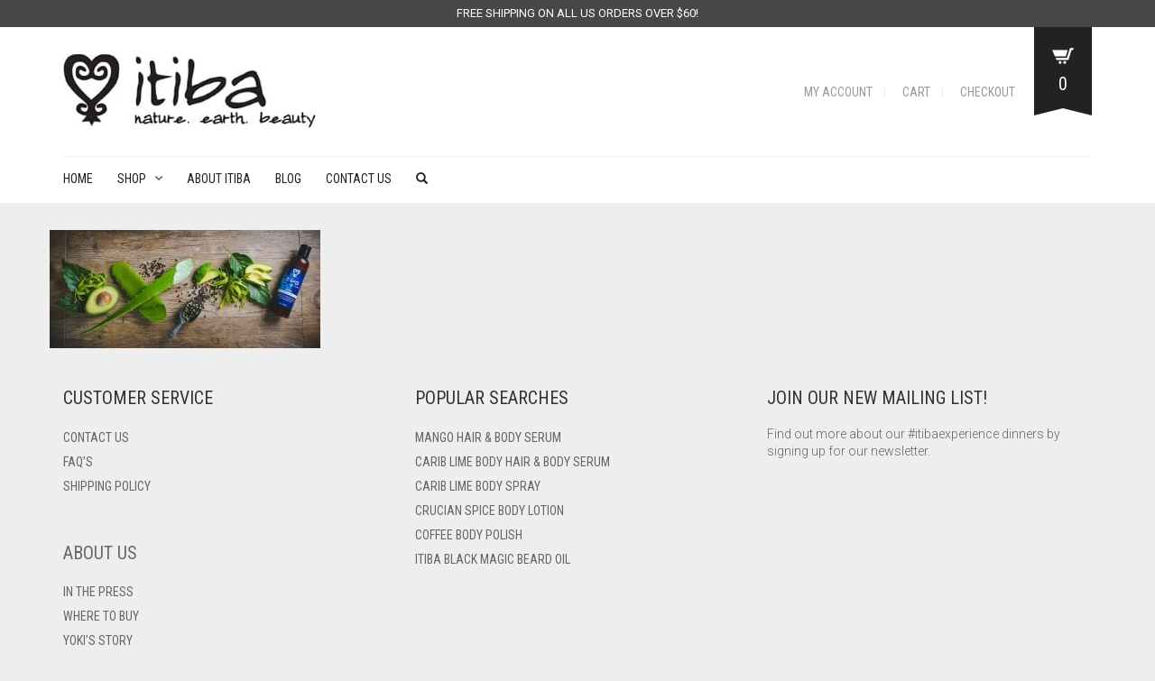

--- FILE ---
content_type: text/html; charset=UTF-8
request_url: https://itibabeauty.com/05-073a7348/
body_size: 11423
content:
<!DOCTYPE html>
<html dir="ltr" lang="en-US">
<head>
	<meta charset="UTF-8">
	<meta http-equiv="X-UA-Compatible" content="IE=edge" />

	<meta name="viewport" content="width=device-width, initial-scale=1, maximum-scale=2, user-scalable=yes">

	<title>05-073A7348 | itiba Beauty</title>
<style>html body.postid-7644 p.price, html body.postid-7645 p.price, html body.postid-7646 p.price, html body.postid-7647 p.price, html body.postid-7648 p.price, html body.postid-7649 p.price {font-size:25px !important;}.uap-register-form #uap_createuser input {background-color:#ffffff;}</style>
		<!-- All in One SEO 4.6.8.1 - aioseo.com -->
		<meta name="robots" content="max-image-preview:large" />
		<link rel="canonical" href="https://itibabeauty.com/05-073a7348/" />
		<meta name="generator" content="All in One SEO (AIOSEO) 4.6.8.1" />
		<meta name="google" content="nositelinkssearchbox" />
		<script type="application/ld+json" class="aioseo-schema">
			{"@context":"https:\/\/schema.org","@graph":[{"@type":"BreadcrumbList","@id":"https:\/\/itibabeauty.com\/05-073a7348\/#breadcrumblist","itemListElement":[{"@type":"ListItem","@id":"https:\/\/itibabeauty.com\/#listItem","position":1,"name":"Home","item":"https:\/\/itibabeauty.com\/","nextItem":"https:\/\/itibabeauty.com\/05-073a7348\/#listItem"},{"@type":"ListItem","@id":"https:\/\/itibabeauty.com\/05-073a7348\/#listItem","position":2,"name":"05-073A7348","previousItem":"https:\/\/itibabeauty.com\/#listItem"}]},{"@type":"ItemPage","@id":"https:\/\/itibabeauty.com\/05-073a7348\/#itempage","url":"https:\/\/itibabeauty.com\/05-073a7348\/","name":"05-073A7348 | itiba Beauty","inLanguage":"en-US","isPartOf":{"@id":"https:\/\/itibabeauty.com\/#website"},"breadcrumb":{"@id":"https:\/\/itibabeauty.com\/05-073a7348\/#breadcrumblist"},"author":{"@id":"https:\/\/itibabeauty.com\/author\/mike\/#author"},"creator":{"@id":"https:\/\/itibabeauty.com\/author\/mike\/#author"},"datePublished":"2017-02-16T18:09:51-04:00","dateModified":"2020-10-06T13:02:30-04:00"},{"@type":"Organization","@id":"https:\/\/itibabeauty.com\/#organization","name":"Crucian Beauty, LLC dba itibabeauty","description":"nature. earth. beauty.","url":"https:\/\/itibabeauty.com\/","logo":{"@type":"ImageObject","url":"https:\/\/itibabeauty.com\/wp-content\/uploads\/2017\/10\/itiba-coming-soon.jpg","@id":"https:\/\/itibabeauty.com\/05-073a7348\/#organizationLogo","width":500,"height":500},"image":{"@id":"https:\/\/itibabeauty.com\/05-073a7348\/#organizationLogo"},"sameAs":["https:\/\/www.facebook.com\/itibabeauty","https:\/\/www.twitter.com\/itibabeauty","https:\/\/www.instagram.com\/itibabeauty"]},{"@type":"Person","@id":"https:\/\/itibabeauty.com\/author\/mike\/#author","url":"https:\/\/itibabeauty.com\/author\/mike\/","name":"Mike Brandt","image":{"@type":"ImageObject","@id":"https:\/\/itibabeauty.com\/05-073a7348\/#authorImage","url":"https:\/\/secure.gravatar.com\/avatar\/2c1678b92e4db1a11ba678dada31bc0e?s=96&d=mm&r=g","width":96,"height":96,"caption":"Mike Brandt"}},{"@type":"WebSite","@id":"https:\/\/itibabeauty.com\/#website","url":"https:\/\/itibabeauty.com\/","name":"itiba Beauty","description":"nature. earth. beauty.","inLanguage":"en-US","publisher":{"@id":"https:\/\/itibabeauty.com\/#organization"}}]}
		</script>
		<!-- All in One SEO -->

<!-- Laborator SEO -->
			    <meta name="robots" content="index,follow">
    <!-- End: Laborator SEO --><link rel='dns-prefetch' href='//static.klaviyo.com' />
<link rel='dns-prefetch' href='//fonts.googleapis.com' />
<link rel="alternate" type="application/rss+xml" title="itiba Beauty &raquo; Feed" href="https://itibabeauty.com/feed/" />
<link rel="alternate" type="application/rss+xml" title="itiba Beauty &raquo; Comments Feed" href="https://itibabeauty.com/comments/feed/" />
    <meta property="og:type" content="article"/>
    <meta property="og:title" content="05-073A7348"/>
    <meta property="og:url" content="https://itibabeauty.com/05-073a7348/"/>
    <meta property="og:site_name" content="itiba Beauty"/>
    <meta property="og:description" content=""/>

			<!-- This site uses the Google Analytics by MonsterInsights plugin v9.0.0 - Using Analytics tracking - https://www.monsterinsights.com/ -->
		<!-- Note: MonsterInsights is not currently configured on this site. The site owner needs to authenticate with Google Analytics in the MonsterInsights settings panel. -->
					<!-- No tracking code set -->
				<!-- / Google Analytics by MonsterInsights -->
		<script type="text/javascript">
/* <![CDATA[ */
window._wpemojiSettings = {"baseUrl":"https:\/\/s.w.org\/images\/core\/emoji\/15.0.3\/72x72\/","ext":".png","svgUrl":"https:\/\/s.w.org\/images\/core\/emoji\/15.0.3\/svg\/","svgExt":".svg","source":{"concatemoji":"https:\/\/itibabeauty.com\/wp-includes\/js\/wp-emoji-release.min.js?ver=6.6.4"}};
/*! This file is auto-generated */
!function(i,n){var o,s,e;function c(e){try{var t={supportTests:e,timestamp:(new Date).valueOf()};sessionStorage.setItem(o,JSON.stringify(t))}catch(e){}}function p(e,t,n){e.clearRect(0,0,e.canvas.width,e.canvas.height),e.fillText(t,0,0);var t=new Uint32Array(e.getImageData(0,0,e.canvas.width,e.canvas.height).data),r=(e.clearRect(0,0,e.canvas.width,e.canvas.height),e.fillText(n,0,0),new Uint32Array(e.getImageData(0,0,e.canvas.width,e.canvas.height).data));return t.every(function(e,t){return e===r[t]})}function u(e,t,n){switch(t){case"flag":return n(e,"\ud83c\udff3\ufe0f\u200d\u26a7\ufe0f","\ud83c\udff3\ufe0f\u200b\u26a7\ufe0f")?!1:!n(e,"\ud83c\uddfa\ud83c\uddf3","\ud83c\uddfa\u200b\ud83c\uddf3")&&!n(e,"\ud83c\udff4\udb40\udc67\udb40\udc62\udb40\udc65\udb40\udc6e\udb40\udc67\udb40\udc7f","\ud83c\udff4\u200b\udb40\udc67\u200b\udb40\udc62\u200b\udb40\udc65\u200b\udb40\udc6e\u200b\udb40\udc67\u200b\udb40\udc7f");case"emoji":return!n(e,"\ud83d\udc26\u200d\u2b1b","\ud83d\udc26\u200b\u2b1b")}return!1}function f(e,t,n){var r="undefined"!=typeof WorkerGlobalScope&&self instanceof WorkerGlobalScope?new OffscreenCanvas(300,150):i.createElement("canvas"),a=r.getContext("2d",{willReadFrequently:!0}),o=(a.textBaseline="top",a.font="600 32px Arial",{});return e.forEach(function(e){o[e]=t(a,e,n)}),o}function t(e){var t=i.createElement("script");t.src=e,t.defer=!0,i.head.appendChild(t)}"undefined"!=typeof Promise&&(o="wpEmojiSettingsSupports",s=["flag","emoji"],n.supports={everything:!0,everythingExceptFlag:!0},e=new Promise(function(e){i.addEventListener("DOMContentLoaded",e,{once:!0})}),new Promise(function(t){var n=function(){try{var e=JSON.parse(sessionStorage.getItem(o));if("object"==typeof e&&"number"==typeof e.timestamp&&(new Date).valueOf()<e.timestamp+604800&&"object"==typeof e.supportTests)return e.supportTests}catch(e){}return null}();if(!n){if("undefined"!=typeof Worker&&"undefined"!=typeof OffscreenCanvas&&"undefined"!=typeof URL&&URL.createObjectURL&&"undefined"!=typeof Blob)try{var e="postMessage("+f.toString()+"("+[JSON.stringify(s),u.toString(),p.toString()].join(",")+"));",r=new Blob([e],{type:"text/javascript"}),a=new Worker(URL.createObjectURL(r),{name:"wpTestEmojiSupports"});return void(a.onmessage=function(e){c(n=e.data),a.terminate(),t(n)})}catch(e){}c(n=f(s,u,p))}t(n)}).then(function(e){for(var t in e)n.supports[t]=e[t],n.supports.everything=n.supports.everything&&n.supports[t],"flag"!==t&&(n.supports.everythingExceptFlag=n.supports.everythingExceptFlag&&n.supports[t]);n.supports.everythingExceptFlag=n.supports.everythingExceptFlag&&!n.supports.flag,n.DOMReady=!1,n.readyCallback=function(){n.DOMReady=!0}}).then(function(){return e}).then(function(){var e;n.supports.everything||(n.readyCallback(),(e=n.source||{}).concatemoji?t(e.concatemoji):e.wpemoji&&e.twemoji&&(t(e.twemoji),t(e.wpemoji)))}))}((window,document),window._wpemojiSettings);
/* ]]> */
</script>
    <style>

    .laborator-admin-bar-menu {
        position: relative !important;
        display: inline-block;
        width: 16px !important;
        height: 16px !important;
        background: url(https://itibabeauty.com/wp-content/themes/oxygen/assets/images/laborator-icon.png) no-repeat 0px 0px !important;
        background-size: 16px !important;
        margin-right: 8px !important;
        top: 3px !important;
    }

    .rtl .laborator-admin-bar-menu {
        margin-left: 8px !important;
        margin-right: 0;
    }

    #wp-admin-bar-laborator-options:hover .laborator-admin-bar-menu {
        background-position: 0 -32px !important;
    }

    .laborator-admin-bar-menu:before {
        display: none !important;
    }

    #toplevel_page_laborator_options .wp-menu-image {
        background: url(https://itibabeauty.com/wp-content/themes/oxygen/assets/images/laborator-icon.png) no-repeat 11px 8px !important;
        background-size: 16px !important;
    }

    #toplevel_page_laborator_options .wp-menu-image:before {
        display: none;
    }

    #toplevel_page_laborator_options .wp-menu-image img {
        display: none;
    }

    #toplevel_page_laborator_options:hover .wp-menu-image, #toplevel_page_laborator_options.wp-has-current-submenu .wp-menu-image {
        background-position: 11px -24px !important;
    }

    </style><link rel='stylesheet' id='sbi_styles-css' href='https://itibabeauty.com/wp-content/plugins/instagram-feed/css/sbi-styles.min.css?ver=6.5.0' type='text/css' media='all' />
<style id='wp-emoji-styles-inline-css' type='text/css'>

	img.wp-smiley, img.emoji {
		display: inline !important;
		border: none !important;
		box-shadow: none !important;
		height: 1em !important;
		width: 1em !important;
		margin: 0 0.07em !important;
		vertical-align: -0.1em !important;
		background: none !important;
		padding: 0 !important;
	}
</style>
<link rel='stylesheet' id='rs-plugin-settings-css' href='https://itibabeauty.com/wp-content/plugins/revslider/public/assets/css/settings.css?ver=5.4.8.2' type='text/css' media='all' />
<style id='rs-plugin-settings-inline-css' type='text/css'>
.tp-caption a{color:#ff7302;text-shadow:none;-webkit-transition:all 0.2s ease-out;-moz-transition:all 0.2s ease-out;-o-transition:all 0.2s ease-out;-ms-transition:all 0.2s ease-out}.tp-caption a:hover{color:#ffa902}
</style>
<style id='woocommerce-inline-inline-css' type='text/css'>
.woocommerce form .form-row .required { visibility: visible; }
</style>
<link rel='stylesheet' id='wpfront-notification-bar-css' href='https://itibabeauty.com/wp-content/plugins/wpfront-notification-bar/css/wpfront-notification-bar.min.css?ver=3.4.2.04051' type='text/css' media='all' />
<link rel='stylesheet' id='oxygen-child-css' href='https://itibabeauty.com/wp-content/themes/oxygen-child/style.css?ver=6.6.4' type='text/css' media='all' />
<link rel='stylesheet' id='boostrap-css' href='https://itibabeauty.com/wp-content/themes/oxygen/assets/css/bootstrap.css' type='text/css' media='all' />
<link rel='stylesheet' id='oxygen-main-css' href='https://itibabeauty.com/wp-content/themes/oxygen/assets/css/oxygen.css?ver=5.17' type='text/css' media='all' />
<link rel='stylesheet' id='entypo-css' href='https://itibabeauty.com/wp-content/themes/oxygen/assets/fonts/entypo/css/fontello.css' type='text/css' media='all' />
<link rel='stylesheet' id='font-awesome-css' href='https://itibabeauty.com/wp-content/themes/oxygen/assets/fonts/font-awesome/css/font-awesome.min.css' type='text/css' media='all' />
<link rel='stylesheet' id='primary-font-css' href='https://fonts.googleapis.com/css?family=Roboto%3A400%2C400italic%2C500%2C900%2C900italic%2C700italic%2C700%2C500italic%2C300italic%2C300%2C100italic%2C100&#038;ver=6.6.4' type='text/css' media='all' />
<link rel='stylesheet' id='heading-font-css' href='https://fonts.googleapis.com/css?family=Roboto+Condensed%3A300italic%2C400italic%2C700italic%2C300%2C400%2C700&#038;ver=6.6.4' type='text/css' media='all' />
<link rel='stylesheet' id='js_composer_front-css' href='https://itibabeauty.com/wp-content/plugins/js_composer/assets/css/js_composer.min.css?ver=6.10.0' type='text/css' media='all' />
    <style>                    </style>    <script type="text/javascript">
		var ajaxurl = ajaxurl || 'https://itibabeauty.com/wp-admin/admin-ajax.php';
    </script>
	<script type="text/javascript" src="https://itibabeauty.com/wp-includes/js/jquery/jquery.min.js?ver=3.7.1" id="jquery-core-js"></script>
<script type="text/javascript" src="https://itibabeauty.com/wp-includes/js/jquery/jquery-migrate.min.js?ver=3.4.1" id="jquery-migrate-js"></script>
<script type="text/javascript" src="https://itibabeauty.com/wp-content/plugins/revslider/public/assets/js/jquery.themepunch.tools.min.js?ver=5.4.8.2" id="tp-tools-js"></script>
<script type="text/javascript" src="https://itibabeauty.com/wp-content/plugins/revslider/public/assets/js/jquery.themepunch.revolution.min.js?ver=5.4.8.2" id="revmin-js"></script>
<script type="text/javascript" src="https://itibabeauty.com/wp-content/plugins/woocommerce/assets/js/jquery-blockui/jquery.blockUI.min.js?ver=2.7.0-wc.9.1.4" id="jquery-blockui-js" data-wp-strategy="defer"></script>
<script type="text/javascript" id="wc-add-to-cart-js-extra">
/* <![CDATA[ */
var wc_add_to_cart_params = {"ajax_url":"\/wp-admin\/admin-ajax.php","wc_ajax_url":"\/?wc-ajax=%%endpoint%%","i18n_view_cart":"View cart","cart_url":"https:\/\/itibabeauty.com\/cart\/","is_cart":"","cart_redirect_after_add":"no"};
/* ]]> */
</script>
<script type="text/javascript" src="https://itibabeauty.com/wp-content/plugins/woocommerce/assets/js/frontend/add-to-cart.min.js?ver=9.1.4" id="wc-add-to-cart-js" data-wp-strategy="defer"></script>
<script type="text/javascript" src="https://itibabeauty.com/wp-content/plugins/woocommerce/assets/js/js-cookie/js.cookie.min.js?ver=2.1.4-wc.9.1.4" id="js-cookie-js" defer="defer" data-wp-strategy="defer"></script>
<script type="text/javascript" id="woocommerce-js-extra">
/* <![CDATA[ */
var woocommerce_params = {"ajax_url":"\/wp-admin\/admin-ajax.php","wc_ajax_url":"\/?wc-ajax=%%endpoint%%"};
/* ]]> */
</script>
<script type="text/javascript" src="https://itibabeauty.com/wp-content/plugins/woocommerce/assets/js/frontend/woocommerce.min.js?ver=9.1.4" id="woocommerce-js" defer="defer" data-wp-strategy="defer"></script>
<script type="text/javascript" src="https://itibabeauty.com/wp-content/plugins/js_composer/assets/js/vendors/woocommerce-add-to-cart.js?ver=6.10.0" id="vc_woocommerce-add-to-cart-js-js"></script>
<script type="text/javascript" src="https://itibabeauty.com/wp-content/plugins/wpfront-notification-bar/js/wpfront-notification-bar.min.js?ver=3.4.2.04051" id="wpfront-notification-bar-js"></script>
<link rel="https://api.w.org/" href="https://itibabeauty.com/wp-json/" /><link rel="alternate" title="JSON" type="application/json" href="https://itibabeauty.com/wp-json/wp/v2/media/4888" /><link rel="EditURI" type="application/rsd+xml" title="RSD" href="https://itibabeauty.com/xmlrpc.php?rsd" />
<meta name="generator" content="WordPress 6.6.4" />
<meta name="generator" content="WooCommerce 9.1.4" />
<link rel='shortlink' href='https://itibabeauty.com/?p=4888' />
<link rel="alternate" title="oEmbed (JSON)" type="application/json+oembed" href="https://itibabeauty.com/wp-json/oembed/1.0/embed?url=https%3A%2F%2Fitibabeauty.com%2F05-073a7348%2F" />
<link rel="alternate" title="oEmbed (XML)" type="text/xml+oembed" href="https://itibabeauty.com/wp-json/oembed/1.0/embed?url=https%3A%2F%2Fitibabeauty.com%2F05-073a7348%2F&#038;format=xml" />
<style id="theme-custom-css">
body {}@media screen and (max-width: 767px) {  .page-container .lab_wpb_products_carousel .owl-buttons {    display: block;  }}.tax-product_cat .term-description p {    margin: 0 0 0;padding: 10px 20px;}
</style>	<noscript><style>.woocommerce-product-gallery{ opacity: 1 !important; }</style></noscript>
	<meta name="generator" content="Powered by WPBakery Page Builder - drag and drop page builder for WordPress."/>
<meta name="generator" content="Powered by Slider Revolution 5.4.8.2 - responsive, Mobile-Friendly Slider Plugin for WordPress with comfortable drag and drop interface." />
<style id='wp-fonts-local' type='text/css'>
@font-face{font-family:Inter;font-style:normal;font-weight:300 900;font-display:fallback;src:url('https://itibabeauty.com/wp-content/plugins/woocommerce/assets/fonts/Inter-VariableFont_slnt,wght.woff2') format('woff2');font-stretch:normal;}
@font-face{font-family:Cardo;font-style:normal;font-weight:400;font-display:fallback;src:url('https://itibabeauty.com/wp-content/plugins/woocommerce/assets/fonts/cardo_normal_400.woff2') format('woff2');}
</style>
<script type="text/javascript">function setREVStartSize(e){									
						try{ e.c=jQuery(e.c);var i=jQuery(window).width(),t=9999,r=0,n=0,l=0,f=0,s=0,h=0;
							if(e.responsiveLevels&&(jQuery.each(e.responsiveLevels,function(e,f){f>i&&(t=r=f,l=e),i>f&&f>r&&(r=f,n=e)}),t>r&&(l=n)),f=e.gridheight[l]||e.gridheight[0]||e.gridheight,s=e.gridwidth[l]||e.gridwidth[0]||e.gridwidth,h=i/s,h=h>1?1:h,f=Math.round(h*f),"fullscreen"==e.sliderLayout){var u=(e.c.width(),jQuery(window).height());if(void 0!=e.fullScreenOffsetContainer){var c=e.fullScreenOffsetContainer.split(",");if (c) jQuery.each(c,function(e,i){u=jQuery(i).length>0?u-jQuery(i).outerHeight(!0):u}),e.fullScreenOffset.split("%").length>1&&void 0!=e.fullScreenOffset&&e.fullScreenOffset.length>0?u-=jQuery(window).height()*parseInt(e.fullScreenOffset,0)/100:void 0!=e.fullScreenOffset&&e.fullScreenOffset.length>0&&(u-=parseInt(e.fullScreenOffset,0))}f=u}else void 0!=e.minHeight&&f<e.minHeight&&(f=e.minHeight);e.c.closest(".rev_slider_wrapper").css({height:f})					
						}catch(d){console.log("Failure at Presize of Slider:"+d)}						
					};</script>
		<style type="text/css" id="wp-custom-css">
			.wdr_table_container {
	display:none;
}

.vc_separator h4 {
    font-size: 30px;
}

.wpb_content_element.scent-custom {
	margin-bottom:15px;
}

.footer_widgets li a.icon-social-gplus, .footer_widgets li a.icon-social-play, .footer_widgets li a.icon-social-linkedin {
	display:none !important;
}

.footer_widgets li a.icon-social-instagram {
	margin-left:-10px;
}		</style>
		<noscript><style> .wpb_animate_when_almost_visible { opacity: 1; }</style></noscript>
</head>
<body class="attachment attachment-template-default single single-attachment postid-4888 attachmentid-4888 attachment-jpeg theme-oxygen woocommerce-no-js wpb-js-composer js-comp-ver-6.10.0 vc_responsive oxygen-top-menu ht-2">

	<div class="header-cart">

    <div class="col-md-10 col-sm-9">

        <div class="row cart-items">

            <div class="no-items">
				Loading cart contents...            </div>

        </div>

    </div>

    <div class="col-md-2 col-sm-3">

        <a class="btn btn-block btn-gray" href="https://itibabeauty.com/cart/">
            <span class="glyphicon bucket-icon"></span>
			View Cart        </a>

        <a class="btn btn-block btn-default" href="https://itibabeauty.com/checkout/">
            <span class="glyphicon cart-icon"></span>
			Checkout        </a>

        <div class="cart-sub-total">
			Cart subtotal:
            <span>&hellip;</span>
        </div>

    </div>

</div>
		<div class="wrapper">

		
    <div class="top-menu">

        <div class="main">

            <div class="row">

                <div class="col-sm-12">

                    <div class="tl-header with-cart-ribbon">

						<div class="logo">

    <div class="logo-entry">
        <a href="https://itibabeauty.com">
			<span class="brand-logo"><span class="logo-element general" style="width:280px;max-width:280px;"><span style="padding-bottom:29%"><img src="https://itibabeauty.com/wp-content/uploads/2015/06/itiba-logo.jpg" width="280" height="82" alt="Itiba Beauty" /></span></span><span class="logo-element mobile" style="width:280px;max-width:280px;"><span style="padding-bottom:29%"><img src="https://itibabeauty.com/wp-content/uploads/2015/06/itiba-logo.jpg" width="280" height="82" alt="Itiba Beauty" /></span></span><style>@media screen and (max-width: 768px){ .logo-element.general { display: none; } .logo-element.mobile { display: inline-block; } }</style></span>        </a>
    </div>

    <div class="mobile-menu-link">
        <a href="#">
            <i class="glyphicon glyphicon-align-justify"></i>
        </a>
    </div>

</div>
						<div class="mobile-menu hidden">

	        <form action="https://itibabeauty.com" method="get" class="search-form"
              enctype="application/x-www-form-urlencoded">

            <a href="#">
                <span class="glyphicon glyphicon-search"></span>
            </a>

            <div class="search-input-env">
                <input type="text" class="search-input" name="s" placeholder="Search..." value="">
            </div>

        </form>
	<ul id="menu-main-menu-1" class="nav"><li class="menu-item menu-item-type-post_type menu-item-object-page menu-item-home menu-item-1659"><a href="https://itibabeauty.com/">Home</a></li>
<li class="menu-item menu-item-type-post_type menu-item-object-page menu-item-has-children menu-item-1646"><a href="https://itibabeauty.com/shop/">Shop</a>
<ul class="sub-menu">
	<li class="menu-item menu-item-type-taxonomy menu-item-object-product_cat menu-item-2216"><a href="https://itibabeauty.com/product-category/aloe-vera-based-lotions/">Lotions</a></li>
	<li class="menu-item menu-item-type-taxonomy menu-item-object-product_cat menu-item-2218"><a href="https://itibabeauty.com/product-category/soaps/">Soaps</a></li>
	<li class="menu-item menu-item-type-taxonomy menu-item-object-product_cat menu-item-2215"><a href="https://itibabeauty.com/product-category/hair-body-serums/">Hair &amp; Body Serums</a></li>
	<li class="menu-item menu-item-type-taxonomy menu-item-object-product_cat menu-item-2212"><a href="https://itibabeauty.com/product-category/body-butters/">Body Butters</a></li>
	<li class="menu-item menu-item-type-taxonomy menu-item-object-product_cat menu-item-2213"><a href="https://itibabeauty.com/product-category/body-polishes/">Body Polishes</a></li>
	<li class="menu-item menu-item-type-taxonomy menu-item-object-product_cat menu-item-10388"><a href="https://itibabeauty.com/product-category/body-sprays/">Body Sprays</a></li>
	<li class="menu-item menu-item-type-custom menu-item-object-custom menu-item-6969"><a href="/product-category/men">Men</a></li>
	<li class="menu-item menu-item-type-custom menu-item-object-custom menu-item-10386"><a href="/product-category/scents/crucian-spice/">Crucian Spice</a></li>
	<li class="menu-item menu-item-type-post_type menu-item-object-page menu-item-10621"><a href="https://itibabeauty.com/itiba-scents/">Scent Collections</a></li>
</ul>
</li>
<li class="menu-item menu-item-type-post_type menu-item-object-page menu-item-1653"><a href="https://itibabeauty.com/about-itiba/">About Itiba</a></li>
<li class="menu-item menu-item-type-post_type menu-item-object-page current_page_parent menu-item-17501"><a href="https://itibabeauty.com/blog/">Blog</a></li>
<li class="menu-item menu-item-type-post_type menu-item-object-page menu-item-10715"><a href="https://itibabeauty.com/contact-us/">Contact Us</a></li>
</ul>        <a href="https://itibabeauty.com/cart/" class="cart-items">
            <span>0</span>
			Cart        </a>
	</div>

                        <nav class="sec-nav">

							<ul id="menu-top-links" class="sec-nav-menu"><li id="menu-item-7775" class="menu-item menu-item-type-post_type menu-item-object-page menu-item-7775"><a href="https://itibabeauty.com/my-account/">My Account</a></li>
<li id="menu-item-1764" class="menu-item menu-item-type-post_type menu-item-object-page menu-item-1764"><a href="https://itibabeauty.com/cart/">Cart</a></li>
<li id="menu-item-1763" class="menu-item menu-item-type-post_type menu-item-object-page menu-item-1763"><a href="https://itibabeauty.com/checkout/">Checkout</a></li>
</ul>
                        </nav>

							<div class="cart-ribbon">
		<a href="https://itibabeauty.com/cart/">
			<span class="cart_content">
				<span class="bucket" style="background-image: url(https://itibabeauty.com/wp-content/themes/oxygen/assets/images/cart-icon-3.png);"></span>
				<span class="number">&hellip;</span>
			</span>
	
			<span class="bucket-bottom"></span>
		</a>
	</div>
	
                    </div>

                </div>

            </div>

        </div>

    </div>

    <div class="main-menu-top white-menu">

        <div class="main">

            <div class="row">

                <div class="col-md-12">

                    <nav class="main-menu-env top-menu-type-2 clearfix">

						
						<ul id="menu-main-menu" class="nav"><li id="menu-item-1659" class="menu-item menu-item-type-post_type menu-item-object-page menu-item-home menu-item-1659"><a href="https://itibabeauty.com/">Home</a></li>
<li id="menu-item-1646" class="menu-item menu-item-type-post_type menu-item-object-page menu-item-has-children menu-item-1646"><a href="https://itibabeauty.com/shop/">Shop</a>
<ul class="sub-menu">
	<li id="menu-item-2216" class="menu-item menu-item-type-taxonomy menu-item-object-product_cat menu-item-2216"><a href="https://itibabeauty.com/product-category/aloe-vera-based-lotions/">Lotions</a></li>
	<li id="menu-item-2218" class="menu-item menu-item-type-taxonomy menu-item-object-product_cat menu-item-2218"><a href="https://itibabeauty.com/product-category/soaps/">Soaps</a></li>
	<li id="menu-item-2215" class="menu-item menu-item-type-taxonomy menu-item-object-product_cat menu-item-2215"><a href="https://itibabeauty.com/product-category/hair-body-serums/">Hair &amp; Body Serums</a></li>
	<li id="menu-item-2212" class="menu-item menu-item-type-taxonomy menu-item-object-product_cat menu-item-2212"><a href="https://itibabeauty.com/product-category/body-butters/">Body Butters</a></li>
	<li id="menu-item-2213" class="menu-item menu-item-type-taxonomy menu-item-object-product_cat menu-item-2213"><a href="https://itibabeauty.com/product-category/body-polishes/">Body Polishes</a></li>
	<li id="menu-item-10388" class="menu-item menu-item-type-taxonomy menu-item-object-product_cat menu-item-10388"><a href="https://itibabeauty.com/product-category/body-sprays/">Body Sprays</a></li>
	<li id="menu-item-6969" class="menu-item menu-item-type-custom menu-item-object-custom menu-item-6969"><a href="/product-category/men">Men</a></li>
	<li id="menu-item-10386" class="menu-item menu-item-type-custom menu-item-object-custom menu-item-10386"><a href="/product-category/scents/crucian-spice/">Crucian Spice</a></li>
	<li id="menu-item-10621" class="menu-item menu-item-type-post_type menu-item-object-page menu-item-10621"><a href="https://itibabeauty.com/itiba-scents/">Scent Collections</a></li>
</ul>
</li>
<li id="menu-item-1653" class="menu-item menu-item-type-post_type menu-item-object-page menu-item-1653"><a href="https://itibabeauty.com/about-itiba/">About Itiba</a></li>
<li id="menu-item-17501" class="menu-item menu-item-type-post_type menu-item-object-page current_page_parent menu-item-17501"><a href="https://itibabeauty.com/blog/">Blog</a></li>
<li id="menu-item-10715" class="menu-item menu-item-type-post_type menu-item-object-page menu-item-10715"><a href="https://itibabeauty.com/contact-us/">Contact Us</a></li>
</ul>
						                            <form action="https://itibabeauty.com" method="get" class="search-form"
                                  enctype="application/x-www-form-urlencoded">

                                <a href="#">
                                    <span class="glyphicon glyphicon-search"></span>
                                </a>

                                <div class="search-input-env">
                                    <input type="text" class="search-input" name="s"
                                           placeholder="Search...">
                                </div>

                            </form>
						
                    </nav>

                </div>

            </div>

        </div>

    </div>





		<div class="main">

			
			
	<p class="attachment"><a href='https://itibabeauty.com/wp-content/uploads/2017/02/05-073A7348.jpg'><img decoding="async" width="300" height="131" src="https://itibabeauty.com/wp-content/uploads/2017/02/05-073A7348-300x131.jpg" class="attachment-medium size-medium" alt="Aloe, avocado and other caribbean herbal healing ingredients in midnite rain lotion for caribbean beauty" srcset="https://itibabeauty.com/wp-content/uploads/2017/02/05-073A7348-300x131.jpg 300w, https://itibabeauty.com/wp-content/uploads/2017/02/05-073A7348-420x184.jpg 420w, https://itibabeauty.com/wp-content/uploads/2017/02/05-073A7348-700x306.jpg 700w, https://itibabeauty.com/wp-content/uploads/2017/02/05-073A7348-768x336.jpg 768w, https://itibabeauty.com/wp-content/uploads/2017/02/05-073A7348.jpg 1024w, https://itibabeauty.com/wp-content/uploads/2017/02/05-073A7348-580x254.jpg 580w, https://itibabeauty.com/wp-content/uploads/2017/02/05-073A7348-600x263.jpg 600w" sizes="(max-width: 300px) 100vw, 300px" /></a></p>
</div><div class="footer-env">

    <div class="footer-env-container">

		<footer class="footer_widgets">
    <div class="row">

		<div class="col-sm-4"><div class="footer-block widget_text text-8"><h3 class="widget-title">Customer Service</h3>			<div class="textwidget"><ul>
<li><a href="https://itibabeauty.com/contact-us/">Contact US</a></li>
<li><a href="https://itibabeauty.com/f-a-q/">FAQ’s</a></li>
<li><a href="https://itibabeauty.com/shipping-policy/">Shipping Policy</a></li>
</ul>
<h3 style="padding-top:30px;">About Us</h3>
<ul>
<li><a href="https://itibabeauty.com/category/press-2/">In The Press</a></li>
<li><a href="https://itibabeauty.com/where-to-buy/">Where To Buy</a></li>
<li><a href="https://itibabeauty.com/about-itiba/">Yoki’s Story</a></li>
<li><a href="https://itibabeauty.com/itiba-story/">Natural Ingerdients</a></li>
</ul>
</div>
		</div></div><div class="col-sm-4"><div class="footer-block widget_text text-7"><h3 class="widget-title">Popular Searches</h3>			<div class="textwidget"><ul>
<li><a href="/product/mango-hair-body-serum/">Mango Hair &#038; Body Serum</a></li>
<li><a href="/product/carib-lime-hair-body-serum/">Carib Lime Body Hair &#038; Body Serum</a></li>
<li><a href="/product/carib-lime-body-spray/">Carib Lime Body Spray</a></li>
<li><a href="/product/crucian-spice-lotion/">Crucian Spice Body Lotion</a></li>
<li><a href="/product/coffee-body-polish/">Coffee Body Polish</a></li>
<li><a href="/product/beard-oil/">Itiba Black Magic Beard Oil</a></li>
</ul>
</div>
		</div></div><div class="col-sm-4"><div class="footer-block widget_text text-4"><h3 class="widget-title">Join Our New Mailing List!</h3>			<div class="textwidget"><p>Find out more about our #itibaexperience dinners by signing up for our newsletter.</p>
<div class="klaviyo-form-XPhhNJ"></div>
</div>
		</div></div>
    </div>
</footer>
        <footer class="footer-container">

            <div class="footer_main row">

                <div class="col-md-12 hidden-sm hidden-xs">
                    <hr class="divider"/>
                </div>

                <div class="clear"></div>

				                    <div class="col-sm-12">

                        <div class="footer-nav">
							<ul id="menu-footer-menu" class="menu"><li id="menu-item-1658" class="menu-item menu-item-type-post_type menu-item-object-page menu-item-home menu-item-1658"><a href="https://itibabeauty.com/">Home</a></li>
<li id="menu-item-2743" class="menu-item menu-item-type-post_type menu-item-object-page menu-item-2743"><a href="https://itibabeauty.com/my-account/">My Account</a></li>
<li id="menu-item-1627" class="menu-item menu-item-type-post_type menu-item-object-page menu-item-1627"><a href="https://itibabeauty.com/terms-conditions/">Terms &#038; Conditions</a></li>
<li id="menu-item-2051" class="menu-item menu-item-type-post_type menu-item-object-page menu-item-2051"><a href="https://itibabeauty.com/privacy-policy/">Privacy Policy</a></li>
<li id="menu-item-2462" class="menu-item menu-item-type-post_type menu-item-object-page menu-item-2462"><a href="https://itibabeauty.com/photo-credits/">Photo Credits</a></li>
<li id="menu-item-10714" class="menu-item menu-item-type-post_type menu-item-object-page menu-item-10714"><a href="https://itibabeauty.com/contact-us/">Contact Us</a></li>
</ul>                        </div>

                    </div>

                    <div class="clear"></div>
				
                <div class="footer-columns footer-columns--single-column">

                    <div class="footer-column">

                        <div class="copyright_text">

							<script language="javascript" type="text/javascript">
var today = new Date()
var year = today.getFullYear()
document.write(year)
</script> © Itiba Beauty | Powered by <a href="http://www.stripedrhino.com" target="_blank">StripedRhino</a>
                        </div>

                    </div>

					                </div>
            </div>

        </footer>

    </div>

</div>
	</div>

	                <style type="text/css">
                #wpfront-notification-bar, #wpfront-notification-bar-editor            {
            background: #474747;
            background: -moz-linear-gradient(top, #474747 0%, #474747 100%);
            background: -webkit-gradient(linear, left top, left bottom, color-stop(0%,#474747), color-stop(100%,#474747));
            background: -webkit-linear-gradient(top, #474747 0%,#474747 100%);
            background: -o-linear-gradient(top, #474747 0%,#474747 100%);
            background: -ms-linear-gradient(top, #474747 0%,#474747 100%);
            background: linear-gradient(to bottom, #474747 0%, #474747 100%);
            filter: progid:DXImageTransform.Microsoft.gradient( startColorstr='#474747', endColorstr='#474747',GradientType=0 );
            background-repeat: no-repeat;
                        }
            #wpfront-notification-bar div.wpfront-message, #wpfront-notification-bar-editor.wpfront-message            {
            color: #ffffff;
                        }
            #wpfront-notification-bar a.wpfront-button, #wpfront-notification-bar-editor a.wpfront-button            {
            background: #00b7ea;
            background: -moz-linear-gradient(top, #00b7ea 0%, #009ec3 100%);
            background: -webkit-gradient(linear, left top, left bottom, color-stop(0%,#00b7ea), color-stop(100%,#009ec3));
            background: -webkit-linear-gradient(top, #00b7ea 0%,#009ec3 100%);
            background: -o-linear-gradient(top, #00b7ea 0%,#009ec3 100%);
            background: -ms-linear-gradient(top, #00b7ea 0%,#009ec3 100%);
            background: linear-gradient(to bottom, #00b7ea 0%, #009ec3 100%);
            filter: progid:DXImageTransform.Microsoft.gradient( startColorstr='#00b7ea', endColorstr='#009ec3',GradientType=0 );

            color: #ffffff;
            }
            #wpfront-notification-bar-open-button            {
            background-color: #00b7ea;
            right: 10px;
                        }
            #wpfront-notification-bar-open-button.top                {
                background-image: url(https://itibabeauty.com/wp-content/plugins/wpfront-notification-bar/images/arrow_down.png);
                }

                #wpfront-notification-bar-open-button.bottom                {
                background-image: url(https://itibabeauty.com/wp-content/plugins/wpfront-notification-bar/images/arrow_up.png);
                }
                #wpfront-notification-bar-table, .wpfront-notification-bar tbody, .wpfront-notification-bar tr            {
                        }
            #wpfront-notification-bar div.wpfront-close            {
            border: 1px solid #555555;
            background-color: #555555;
            color: #000000;
            }
            #wpfront-notification-bar div.wpfront-close:hover            {
            border: 1px solid #aaaaaa;
            background-color: #aaaaaa;
            }
             #wpfront-notification-bar-spacer { display:block; }                </style>
                            <div id="wpfront-notification-bar-spacer" class="wpfront-notification-bar-spacer  wpfront-fixed-position  ">
                <div id="wpfront-notification-bar-open-button" aria-label="reopen" role="button" class="wpfront-notification-bar-open-button hidden top wpfront-bottom-shadow"></div>
                <div id="wpfront-notification-bar" class="wpfront-notification-bar wpfront-fixed wpfront-fixed-position load top ">
                                         
                            <table id="wpfront-notification-bar-table" border="0" cellspacing="0" cellpadding="0" role="presentation">                        
                                <tr>
                                    <td>
                                     
                                    <div class="wpfront-message wpfront-div">
                                        FREE SHIPPING ON ALL US ORDERS OVER $60!                                    </div>
                                                                                                       
                                    </td>
                                </tr>              
                            </table>
                            
                                    </div>
            </div>
            
            <script type="text/javascript">
                function __load_wpfront_notification_bar() {
                    if (typeof wpfront_notification_bar === "function") {
                        wpfront_notification_bar({"position":1,"height":30,"fixed_position":true,"animate_delay":0,"close_button":false,"button_action_close_bar":false,"auto_close_after":0,"display_after":0,"is_admin_bar_showing":false,"display_open_button":false,"keep_closed":false,"keep_closed_for":0,"position_offset":0,"display_scroll":false,"display_scroll_offset":0,"keep_closed_cookie":"wpfront-notification-bar-keep-closed","log":false,"id_suffix":"","log_prefix":"[WPFront Notification Bar]","theme_sticky_selector":"","set_max_views":false,"max_views":0,"max_views_for":0,"max_views_cookie":"wpfront-notification-bar-max-views"});
                    } else {
                                    setTimeout(__load_wpfront_notification_bar, 100);
                    }
                }
                __load_wpfront_notification_bar();
            </script>
            <!-- Instagram Feed JS -->
<script type="text/javascript">
var sbiajaxurl = "https://itibabeauty.com/wp-admin/admin-ajax.php";
</script>
	<script type='text/javascript'>
		(function () {
			var c = document.body.className;
			c = c.replace(/woocommerce-no-js/, 'woocommerce-js');
			document.body.className = c;
		})();
	</script>
	<link rel='stylesheet' id='wc-blocks-style-css' href='https://itibabeauty.com/wp-content/plugins/woocommerce/assets/client/blocks/wc-blocks.css?ver=wc-9.1.4' type='text/css' media='all' />
<link rel='stylesheet' id='slick-css' href='https://itibabeauty.com/wp-content/themes/oxygen/assets/js/slick/slick.css?ver=5.17' type='text/css' media='all' />
<link rel='stylesheet' id='slick-theme-css' href='https://itibabeauty.com/wp-content/themes/oxygen/assets/js/slick/slick-theme.css?ver=5.17' type='text/css' media='all' />
<script async src='//static.klaviyo.com/onsite/js/klaviyo.js?company_id=QNQTpx&ver=3.3.5'></script><script type="text/javascript" src="https://itibabeauty.com/wp-content/plugins/woocommerce/assets/js/sourcebuster/sourcebuster.min.js?ver=9.1.4" id="sourcebuster-js-js"></script>
<script type="text/javascript" id="wc-order-attribution-js-extra">
/* <![CDATA[ */
var wc_order_attribution = {"params":{"lifetime":1.0e-5,"session":30,"base64":false,"ajaxurl":"https:\/\/itibabeauty.com\/wp-admin\/admin-ajax.php","prefix":"wc_order_attribution_","allowTracking":true},"fields":{"source_type":"current.typ","referrer":"current_add.rf","utm_campaign":"current.cmp","utm_source":"current.src","utm_medium":"current.mdm","utm_content":"current.cnt","utm_id":"current.id","utm_term":"current.trm","utm_source_platform":"current.plt","utm_creative_format":"current.fmt","utm_marketing_tactic":"current.tct","session_entry":"current_add.ep","session_start_time":"current_add.fd","session_pages":"session.pgs","session_count":"udata.vst","user_agent":"udata.uag"}};
/* ]]> */
</script>
<script type="text/javascript" src="https://itibabeauty.com/wp-content/plugins/woocommerce/assets/js/frontend/order-attribution.min.js?ver=9.1.4" id="wc-order-attribution-js"></script>
<script type="text/javascript" id="kl-identify-browser-js-extra">
/* <![CDATA[ */
var klUser = {"current_user_email":"","commenter_email":""};
/* ]]> */
</script>
<script type="text/javascript" src="https://itibabeauty.com/wp-content/plugins/klaviyo/inc/js/kl-identify-browser.js?ver=3.3.5" id="kl-identify-browser-js"></script>
<script type="text/javascript" src="https://itibabeauty.com/wp-content/themes/oxygen/assets/js/bootstrap.min.js" id="bootstrap-js"></script>
<script type="text/javascript" src="https://itibabeauty.com/wp-content/plugins/js_composer/assets/js/dist/js_composer_front.min.js?ver=6.10.0" id="wpb_composer_front_js-js"></script>
<script type="text/javascript" src="https://itibabeauty.com/wp-content/themes/oxygen/assets/js/slick/slick.min.js?ver=5.17" id="slick-js"></script>
<script type="text/javascript" src="https://itibabeauty.com/wp-content/themes/oxygen/assets/js/oxygen-custom.min.js?ver=5.17" id="oxygen-custom-js"></script>
	
	<!-- ET: 0.44661402702332s 5.17ch -->

</body>
</html>

--- FILE ---
content_type: text/css
request_url: https://itibabeauty.com/wp-content/themes/oxygen-child/style.css?ver=6.6.4
body_size: 3582
content:
/*
============================================================

	Theme Name: Oxygen - Child Theme
	Theme URI: https://laborator.co/themes/oxygen
	Author: Laborator
	Author URI: https://laborator.co/
	Version: 1.0
	Description: Use this theme if you want to extend features of Oxygen or prevent overwriting the changes you make when new theme update is available.
	Template: oxygen
	Text Domain: oxygen
	
============================================================
*/

/*
	Theme Name: Oxygen - Child Theme
	Description: Use this theme if you want to extend features of Oxygen or prevent overwriting the changes you make when new theme update is available.
	Template: oxygen
*/


/******MY ACCOUNT*******/
.woocommerce-account .woocommerce-MyAccount-navigation {
    width:18%;
    float:left;
    display:inline-block;
	background-color: #fff;
    padding: 20px 0;
	margin-right: 2%;
}

.woocommerce-account .woocommerce-MyAccount-content {
    display:inline-block;
    float:left;
    width:80%;
	min-height: 250px;
	background-color: #fff;
padding: 20px;
}

.woocommerce-account .footer-env {
    padding-top:50px;
	clear: both;
}

.woocommerce-account .woocommerce-MyAccount-navigation li {
	list-style: none;
	font-size: 18px;
}
.woocommerce-orders-table__cell, .woocommerce-orders-table__header, .subscriptio_list_id, .subscriptio_list_status, .subscriptio_list_product, .subscriptio_list_recurring, .subscriptio_list_actions {
	padding: 5px 10px;
}

@media screen and (max-width: 1100px) {

.woocommerce-account .woocommerce-MyAccount-navigation {
    width:100%;
}

.woocommerce-account .woocommerce-MyAccount-content {
    width:100%;
	margin-top: 20px;
}
}

.term-itibafamily .quickview-wrapper p.price {
	font-size: 25px !important;
	line-height: 30px;
	margin-top: 20px;
}


/****LOGIN FORM****/

#login-form {
	padding: 20px;
	background-color: #fff; 
}

.logged-in #login-form {
	padding: 0px; 
	background: none; 
}

/******AFFILIATES********/

#affiliates {
	background-color: #fff;
	padding: 20px;
}

.logged-in .yith-wcaf-registration-form {
	color: #FF0000;
	font-size: 20px;
	font-weight: bold;
}

#affiliates h2 {
	margin-top: 10px;
}

.yith-wcaf tr td, .yith-wcaf table th {
	padding: 5px 20px;
}

.yith-wcaf table th {
	font-size: 16px;
}

/******CATEGORIES******/

.term-description p {
	padding: 20px;
	background-color: #fff; 
}

/****NEWSLETTER SIGNUP******/

/*mailchimp*/

#mc4wp-form-1 label {
    display: block;
    font-weight: 700;
    margin-bottom: 5px;
    text-align: center; 
	margin-top:5px;
} 
   
#mc4wp-form-1 input {
    display: block;
    margin-bottom: 5px;
    text-align: center;
    margin: 0 auto;
    width: 80%;
    margin-top: 5px;
}  

#mc4wp-form-1 input[type="submit"] {
	width:48%;
	margin-top:10px;
}

/****/

input#cc_5020312c46_Go {
    background: #dd1f26 none repeat scroll 0 0;
    color: #fff;
    font-size: 16px;
    padding: 14px 40px;
	border:none;
}

input#cc_5020312c46_Go:hover {
	background-color: #be1b21;
}

.wpb_wrapper #cc_form_1 {
	width:50%;
	float:right;
}

.email-signup { 
	width:48%;
	float:left;
}

/******HOMEPAGE BANNER***********/



.home .banner.banner-dark-red .button_outer .button_inner .banner-content span, .home .banner.banner-default .button_outer .button_inner .banner-content span {
		font-weight:bold !important;
	opacity:1 !important;
}


/*****HIDE BROKEN THEME COUPON CODE********/

.woocommerce-cart .col-md-4 .coupon {
	display:none;
}


/*TESTIMONIALS*/

.home .testimonial-entry .attachment-thumbnail {
	width:75px;
	height:auto;
	}


/******FONT*******/
 

#rev_slider_1_1 .tp-caption.maintext, #rev_slider_1_1 .maintext, .wrapper .head-slogan {
	font-family: Helvetica, Arial, sans-serif !important;
}  
 
.wrapper .head-slogan { 
font-size:14px;
color:#000000;
}  
 
#rev_slider_1_1 .tp-caption.maintext, #rev_slider_1_1 .maintext {
font-size:40px !important;
line-height:55px !important; 
}  
 
 
/*@font-face { 
    font-family: DJBElliephont;  
    src: url('/wp-content/font/DJBElliephont.ttf'); 
} 
 
@font-face { 
    font-family: almagro;  
    src: url('/wp-content/font/free-corby-2-font-almagro-fonts.ttf'); 
} 

#rev_slider_1_1 .tp-caption.maintext, #rev_slider_1_1 .maintext, .wrapper .head-slogan {
    font-family: almagro !important;
} 
   

/*@font-face { 
    font-family: Action_Man;  
    src: url('/wp-content/font/Action_Man.ttf'); 
} 

#rev_slider_1_1 .tp-caption.maintext, #rev_slider_1_1 .maintext, .wrapper .head-slogan {
    font-family: Action_Man !important;
} */
 

/*contact page*/

.show-me-the-route {
	display:none;
}

/*home page*/
 
#rev_slider_1_1_wrapper ul li {
	/*text-transform:uppercase;*/
	}

.intro-par h4 {
	text-transform:none !important;
}

/*About Page*/

.page-id-2137 blockquote small {
	float:right;
}

.banner-type-1about-img {
	margin-bottom:0px;
}

.page-id-2137 .lab_wpb_banner_2 {
	margin-bottom:0px;
}

.six-col .wpb_text_column {
	/*min-height:330px;*/
}

.page-container .six-col .lab_wpb_banner_2 a {
	margin-bottom:0px;
}

@media (max-width: 767px) {
	.six-col .wpb_text_column {
		min-height:auto;
		margin-bottom:30px !important;
	}
}


.six-col h3 {
	/*font-size:20px;*/
}

/*category page*/

.cat-intro {
	background-color: #fff;
    margin-bottom: 15px;
    padding: 20px;
}


/*reviews rotator*/

.review-custom .comments .author_post {
	margin-bottom:5px;
	padding-bottom:0px;
}

.review-custom h2 {
	color:#222222;
}


.product_meta {
	padding-bottom:30px;
}

#main-image-slider {
	padding-bottom:30px;
}

.review-custom #comments {
	padding-top:15px;
	padding-left:0px;
}
.review-custom .comments .comment-inner-body .comment-details {
	padding-left:0px;
}

.review-custom ol.comment-list li {
    /*display: none;*/ 
    padding-right:10px;
}

.review-custom .comments .comment-inner-body .comment-details {
	display:block;
}
.review-custom time {
    display: none;
    float: left;
    padding-right:10px;
}

.review-custom .comments .comment-inner-body .comment-thumb {
    display: block;
    float: left;
    margin-right: 10px;
    width: 80px;
}

.review-custom .comments .author_post {
	border:none;
}

/*Product Customizations*/

html .laborator-woocommerce .product-single .product-left-info .ribbon.out-of-stock {
	padding-top:60px;
}

html .laborator-woocommerce .product-single .product-left-info .ribbon, html .shop .items .item-wrapper .item .sale_tag .ribbon {
	width:30px;
}

html .laborator-woocommerce .product-single .product-left-info .ribbon.out-of-stock .ribbon-content {
	font-size:12px;
}

html .laborator-woocommerce .product-single .product-left-info .ribbon .ribbon-content {
	margin-bottom:-20px;
}

p.in-stock {
	display:none;
}


html .laborator-woocommerce .product-single .entry-summary .product_meta {
	padding-top:10px;
	display:none !important;
	}
	
html .laborator-woocommerce .product-single .entry-summary .price > .amount {
	margin-bottom:10px;
	}

.reviews_tab a span {
	display:none;
}
.reviews_tab a:after {
	content: 'Add Your Review' !important;
}

.review-custom #review_form_wrapper {
	display:none;
}

#tab-reviews #comments {
	display:none;
}

.product-top-nav {
	display:none;
}

.col-sm-6 {
	/*width:33% !important;*/
}

/*about page*/

.cat-link {
	float:right;
}

.seven-tall {
	background-color: #fff;
    min-height: 150px;
    padding: 20px;
	margin-bottom:15px;
}

.seven-left {
	float:left;
	margin-right:20px;
}


.seven-row-box {
	padding:0px;
}

.seven-row {
	width:12%;
	float:left;
	margin:1%;
}

/*quickview*/

.slideshow > ul > li {
	width:800px;
	margin: -280px 0 0 -400px;
}


/*shop*/

#main-image-slider img.attachment-shop-thumb-4 {
	border:1px solid #efefef;
}

.result-filter {
	/*display:none;*/
}

.custom-dd {
	float:right;
	margin-bottom:-35px;
	margin-right:15px;
	z-index:99;
}

.post-type-archive .custom-dd {
	display:none;
}


/*header*/

@media (max-width:990px) {
  .head-slogan {
    display: none;
  }
}

@media (max-width:1210px) {
  html .head-slogan {
    /*left: 0;
    margin-left: 30px;
    text-align: left;
    width: 100%;*/
	display:none;
  }
}
  
.head-slogan {
	/*font-size: 17px;
    left: 50%;
    margin-left: -570px;
    position: relative;
	background-color:#FFFFFF;
	top:-28px;
	margin-bottom:-30px;
	color:#141414;*/
	display:none;
} 

html .oxygen-top-menu > .wrapper > .main-menu-top > .main .main-menu-env .nav > li {
margin: 0 7px 0 0;
}

@media (max-width:1119px) {
  .nav-social {
    display: none;
  }
}
.nav-social {
	float: right;
    margin-top: 9px;
}

.sticky .nav-social {
	display:none;
	}
 
.nav-social ul.social-networks li {
	margin-right:0;
}

/*.oxygen-top-menu > .wrapper > .main-menu-top > .main .main-menu-env .nav > li {
	margin: 0 13px 0 0 !important;
}*/

.main-menu-env .search-form .search-input-env input.search-input {
	background-color:#eeeeee !important;
	visibility:visible !important;
}



/*Footer*/


/*.col-sm-4 .text-4 .textwidget {
	background-image:url('/wp-content/uploads/2015/04/itiba-colors.png');
	margin-bottom:-36px;
	height:266px;
	background-position:bottom;
	background-repeat:no-repeat;
}*/

.footer-env #mc4wp-form-1 label {
	text-align: left;
}

.footer-env #mc4wp-form-1 input {
	width: 100%;
	line-height: 25px;
}
.footer-env #mc4wp-form-1 br {
	display:none;
}

.footer_widgets .col-sm-4 .text-3 {
	/*margin-left:80px;*/
}

.copyright_text {
	margin-top:20px;
	margin-bottom:20px;
}

#popup_content #mc4wp-form-2 label, #popup_content #mc4wp-form-2 input {
	line-height: 20px;
	margin-top: 10px;
}

/*youtube videos*/

.content-vid {
    position: relative;
    width: 100%;
    height: 0;
    padding-bottom: 60%;
}
.vid {
    position: absolute;
    top: 0;
    left: 0;
	width: 100%;
    height: 100%;
}

.button-center {
	margin:0 auto;
	text-align:center;
	float:none;
}

/******Wholesalers form*******/

.page-id-2039 .wpb_wrapper input[type="email"], .page-id-2039 .wpb_wrapper input[type="password"], .page-id-2039 .wpb_wrapper input[type="phone"], .page-id-2039 .wpb_wrapper input[type="text"] {
	width:100%;
	height:40px;
}

.page-id-2039 textarea {
	width:100%;
}

.page-id-2039 span.wpcf7-list-item {
	display:block;
}

.page-id-2039 .wpb_wrapper p {
	font-weight: 400;
	text-transform:uppercase;
	font-family: "Roboto Condensed",Helvetica,Arial,sans-serif;
	color:#333;
	font-size:13px;
}

p .wpcf7-submit {
	background: #dd1f26 none repeat scroll 0 0;
    color: #fff;
	padding: 8px 20px;
	text-transform:uppercase;
	border:none;
}

p .wpcf7-submit:hover {
	background-color: #be1b21;
	transition: all 350ms ease-in-out 0s;
}